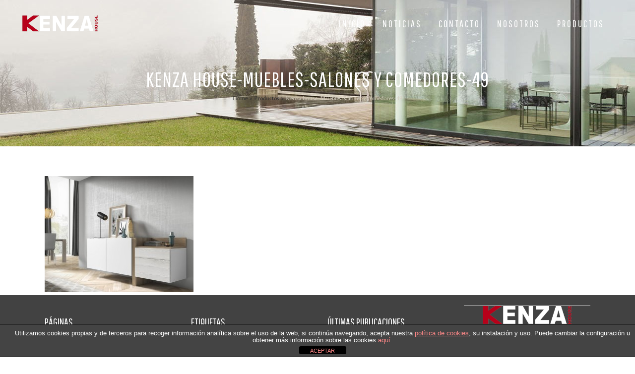

--- FILE ---
content_type: text/html; charset=UTF-8
request_url: https://www.kenzahouse.es/productos/kenza-house-muebles-salones-y-comedores-49-2/
body_size: 73245
content:
	<!DOCTYPE html>
<html lang="es">
<head>
	<meta charset="UTF-8" />
	
				<meta name="viewport" content="width=device-width,initial-scale=1,user-scalable=no">
		
                            <meta name="description" content="Especialistas en venta de grandes marcas mobiliario y reformas integrales. Desarrollo de proyectos de interiorismo integral,desde la dirección y ejecución de obra, proporcionando todo tipo de muebles, decoración y complementos.">
            
                            <meta name="keywords" content="muebles kenza, kenza muebles,venta mobiliario, reformas integrales, muebles, venta de muebles, comprar muebles, muebles de calidad, tapicería, mueble tapizado, decoración, decorador, muebles de comedor, dormitorio, muebles de cocina, mueble de Yecla, muebles con diseño, diseño de interiores, Muebles en Elche">
                        <link rel="shortcut icon" type="image/x-icon" href="https://kenzahouse.es/wp-content/uploads/2015/06/KENZA_house_favicon.png">
            <link rel="apple-touch-icon" href="https://kenzahouse.es/wp-content/uploads/2015/06/KENZA_house_favicon.png"/>
        
	<link rel="profile" href="https://gmpg.org/xfn/11" />
	<link rel="pingback" href="https://www.kenzahouse.es/xmlrpc.php" />

	<meta name='robots' content='index, follow, max-image-preview:large, max-snippet:-1, max-video-preview:-1' />

	<!-- This site is optimized with the Yoast SEO plugin v26.8 - https://yoast.com/product/yoast-seo-wordpress/ -->
	<title>Kenza house-Muebles-salones y comedores-49 - MUEBLES KENZA HOUSE - Muebles y Decoración</title>
	<link rel="canonical" href="https://www.kenzahouse.es/productos/kenza-house-muebles-salones-y-comedores-49-2/" />
	<meta property="og:locale" content="es_ES" />
	<meta property="og:type" content="article" />
	<meta property="og:title" content="Kenza house-Muebles-salones y comedores-49 - MUEBLES KENZA HOUSE - Muebles y Decoración" />
	<meta property="og:url" content="https://www.kenzahouse.es/productos/kenza-house-muebles-salones-y-comedores-49-2/" />
	<meta property="og:site_name" content="MUEBLES KENZA HOUSE - Muebles y Decoración" />
	<meta property="og:image" content="https://www.kenzahouse.es/productos/kenza-house-muebles-salones-y-comedores-49-2" />
	<meta property="og:image:width" content="950" />
	<meta property="og:image:height" content="741" />
	<meta property="og:image:type" content="image/jpeg" />
	<meta name="twitter:card" content="summary_large_image" />
	<script type="application/ld+json" class="yoast-schema-graph">{"@context":"https://schema.org","@graph":[{"@type":"WebPage","@id":"https://www.kenzahouse.es/productos/kenza-house-muebles-salones-y-comedores-49-2/","url":"https://www.kenzahouse.es/productos/kenza-house-muebles-salones-y-comedores-49-2/","name":"Kenza house-Muebles-salones y comedores-49 - MUEBLES KENZA HOUSE - Muebles y Decoración","isPartOf":{"@id":"https://www.kenzahouse.es/#website"},"primaryImageOfPage":{"@id":"https://www.kenzahouse.es/productos/kenza-house-muebles-salones-y-comedores-49-2/#primaryimage"},"image":{"@id":"https://www.kenzahouse.es/productos/kenza-house-muebles-salones-y-comedores-49-2/#primaryimage"},"thumbnailUrl":"https://www.kenzahouse.es/wp-content/uploads/2015/06/Kenza-house-Muebles-salones-y-comedores-491.jpg","datePublished":"2016-07-11T10:37:00+00:00","breadcrumb":{"@id":"https://www.kenzahouse.es/productos/kenza-house-muebles-salones-y-comedores-49-2/#breadcrumb"},"inLanguage":"es","potentialAction":[{"@type":"ReadAction","target":["https://www.kenzahouse.es/productos/kenza-house-muebles-salones-y-comedores-49-2/"]}]},{"@type":"ImageObject","inLanguage":"es","@id":"https://www.kenzahouse.es/productos/kenza-house-muebles-salones-y-comedores-49-2/#primaryimage","url":"https://www.kenzahouse.es/wp-content/uploads/2015/06/Kenza-house-Muebles-salones-y-comedores-491.jpg","contentUrl":"https://www.kenzahouse.es/wp-content/uploads/2015/06/Kenza-house-Muebles-salones-y-comedores-491.jpg","width":950,"height":741},{"@type":"BreadcrumbList","@id":"https://www.kenzahouse.es/productos/kenza-house-muebles-salones-y-comedores-49-2/#breadcrumb","itemListElement":[{"@type":"ListItem","position":1,"name":"Portada","item":"https://www.kenzahouse.es/"},{"@type":"ListItem","position":2,"name":"Productos","item":"https://www.kenzahouse.es/productos/"},{"@type":"ListItem","position":3,"name":"Kenza house-Muebles-salones y comedores-49"}]},{"@type":"WebSite","@id":"https://www.kenzahouse.es/#website","url":"https://www.kenzahouse.es/","name":"MUEBLES KENZA HOUSE - Muebles y Decoración","description":"Realizamos interiorismo integral, desde el desarrollo del proyecto, hasta la dirección y ejecución de obra, proporcionando todo tipo de muebles, decoración y complementos. Tienda y exposición demuebles y decoración en Yecla y Elche","potentialAction":[{"@type":"SearchAction","target":{"@type":"EntryPoint","urlTemplate":"https://www.kenzahouse.es/?s={search_term_string}"},"query-input":{"@type":"PropertyValueSpecification","valueRequired":true,"valueName":"search_term_string"}}],"inLanguage":"es"}]}</script>
	<!-- / Yoast SEO plugin. -->


<link rel='dns-prefetch' href='//fonts.googleapis.com' />
<link rel="alternate" type="application/rss+xml" title="MUEBLES KENZA HOUSE - Muebles y Decoración &raquo; Feed" href="https://www.kenzahouse.es/feed/" />
<link rel="alternate" type="application/rss+xml" title="MUEBLES KENZA HOUSE - Muebles y Decoración &raquo; Feed de los comentarios" href="https://www.kenzahouse.es/comments/feed/" />
<link rel="alternate" title="oEmbed (JSON)" type="application/json+oembed" href="https://www.kenzahouse.es/wp-json/oembed/1.0/embed?url=https%3A%2F%2Fwww.kenzahouse.es%2Fproductos%2Fkenza-house-muebles-salones-y-comedores-49-2%2F" />
<link rel="alternate" title="oEmbed (XML)" type="text/xml+oembed" href="https://www.kenzahouse.es/wp-json/oembed/1.0/embed?url=https%3A%2F%2Fwww.kenzahouse.es%2Fproductos%2Fkenza-house-muebles-salones-y-comedores-49-2%2F&#038;format=xml" />
<style id='wp-img-auto-sizes-contain-inline-css' type='text/css'>
img:is([sizes=auto i],[sizes^="auto," i]){contain-intrinsic-size:3000px 1500px}
/*# sourceURL=wp-img-auto-sizes-contain-inline-css */
</style>
<link rel='stylesheet' id='layerslider-css' href='https://www.kenzahouse.es/wp-content/plugins/LayerSlider/assets/static/layerslider/css/layerslider.css?ver=7.6.9' type='text/css' media='all' />
<link rel='stylesheet' id='ls-google-fonts-css' href='https://fonts.googleapis.com/css?family=Lato:100,100i,200,200i,300,300i,400,400i,500,500i,600,600i,700,700i,800,800i,900,900i%7COpen+Sans:100,100i,200,200i,300,300i,400,400i,500,500i,600,600i,700,700i,800,800i,900,900i%7CIndie+Flower:100,100i,200,200i,300,300i,400,400i,500,500i,600,600i,700,700i,800,800i,900,900i%7COswald:100,100i,200,200i,300,300i,400,400i,500,500i,600,600i,700,700i,800,800i,900,900i' type='text/css' media='all' />
<style id='wp-emoji-styles-inline-css' type='text/css'>

	img.wp-smiley, img.emoji {
		display: inline !important;
		border: none !important;
		box-shadow: none !important;
		height: 1em !important;
		width: 1em !important;
		margin: 0 0.07em !important;
		vertical-align: -0.1em !important;
		background: none !important;
		padding: 0 !important;
	}
/*# sourceURL=wp-emoji-styles-inline-css */
</style>
<link rel='stylesheet' id='wp-block-library-css' href='https://www.kenzahouse.es/wp-includes/css/dist/block-library/style.min.css?ver=13948ef64b967efddb4595d19b9fc433' type='text/css' media='all' />
<style id='classic-theme-styles-inline-css' type='text/css'>
/*! This file is auto-generated */
.wp-block-button__link{color:#fff;background-color:#32373c;border-radius:9999px;box-shadow:none;text-decoration:none;padding:calc(.667em + 2px) calc(1.333em + 2px);font-size:1.125em}.wp-block-file__button{background:#32373c;color:#fff;text-decoration:none}
/*# sourceURL=/wp-includes/css/classic-themes.min.css */
</style>
<style id='global-styles-inline-css' type='text/css'>
:root{--wp--preset--aspect-ratio--square: 1;--wp--preset--aspect-ratio--4-3: 4/3;--wp--preset--aspect-ratio--3-4: 3/4;--wp--preset--aspect-ratio--3-2: 3/2;--wp--preset--aspect-ratio--2-3: 2/3;--wp--preset--aspect-ratio--16-9: 16/9;--wp--preset--aspect-ratio--9-16: 9/16;--wp--preset--color--black: #000000;--wp--preset--color--cyan-bluish-gray: #abb8c3;--wp--preset--color--white: #ffffff;--wp--preset--color--pale-pink: #f78da7;--wp--preset--color--vivid-red: #cf2e2e;--wp--preset--color--luminous-vivid-orange: #ff6900;--wp--preset--color--luminous-vivid-amber: #fcb900;--wp--preset--color--light-green-cyan: #7bdcb5;--wp--preset--color--vivid-green-cyan: #00d084;--wp--preset--color--pale-cyan-blue: #8ed1fc;--wp--preset--color--vivid-cyan-blue: #0693e3;--wp--preset--color--vivid-purple: #9b51e0;--wp--preset--gradient--vivid-cyan-blue-to-vivid-purple: linear-gradient(135deg,rgb(6,147,227) 0%,rgb(155,81,224) 100%);--wp--preset--gradient--light-green-cyan-to-vivid-green-cyan: linear-gradient(135deg,rgb(122,220,180) 0%,rgb(0,208,130) 100%);--wp--preset--gradient--luminous-vivid-amber-to-luminous-vivid-orange: linear-gradient(135deg,rgb(252,185,0) 0%,rgb(255,105,0) 100%);--wp--preset--gradient--luminous-vivid-orange-to-vivid-red: linear-gradient(135deg,rgb(255,105,0) 0%,rgb(207,46,46) 100%);--wp--preset--gradient--very-light-gray-to-cyan-bluish-gray: linear-gradient(135deg,rgb(238,238,238) 0%,rgb(169,184,195) 100%);--wp--preset--gradient--cool-to-warm-spectrum: linear-gradient(135deg,rgb(74,234,220) 0%,rgb(151,120,209) 20%,rgb(207,42,186) 40%,rgb(238,44,130) 60%,rgb(251,105,98) 80%,rgb(254,248,76) 100%);--wp--preset--gradient--blush-light-purple: linear-gradient(135deg,rgb(255,206,236) 0%,rgb(152,150,240) 100%);--wp--preset--gradient--blush-bordeaux: linear-gradient(135deg,rgb(254,205,165) 0%,rgb(254,45,45) 50%,rgb(107,0,62) 100%);--wp--preset--gradient--luminous-dusk: linear-gradient(135deg,rgb(255,203,112) 0%,rgb(199,81,192) 50%,rgb(65,88,208) 100%);--wp--preset--gradient--pale-ocean: linear-gradient(135deg,rgb(255,245,203) 0%,rgb(182,227,212) 50%,rgb(51,167,181) 100%);--wp--preset--gradient--electric-grass: linear-gradient(135deg,rgb(202,248,128) 0%,rgb(113,206,126) 100%);--wp--preset--gradient--midnight: linear-gradient(135deg,rgb(2,3,129) 0%,rgb(40,116,252) 100%);--wp--preset--font-size--small: 13px;--wp--preset--font-size--medium: 20px;--wp--preset--font-size--large: 36px;--wp--preset--font-size--x-large: 42px;--wp--preset--spacing--20: 0.44rem;--wp--preset--spacing--30: 0.67rem;--wp--preset--spacing--40: 1rem;--wp--preset--spacing--50: 1.5rem;--wp--preset--spacing--60: 2.25rem;--wp--preset--spacing--70: 3.38rem;--wp--preset--spacing--80: 5.06rem;--wp--preset--shadow--natural: 6px 6px 9px rgba(0, 0, 0, 0.2);--wp--preset--shadow--deep: 12px 12px 50px rgba(0, 0, 0, 0.4);--wp--preset--shadow--sharp: 6px 6px 0px rgba(0, 0, 0, 0.2);--wp--preset--shadow--outlined: 6px 6px 0px -3px rgb(255, 255, 255), 6px 6px rgb(0, 0, 0);--wp--preset--shadow--crisp: 6px 6px 0px rgb(0, 0, 0);}:where(.is-layout-flex){gap: 0.5em;}:where(.is-layout-grid){gap: 0.5em;}body .is-layout-flex{display: flex;}.is-layout-flex{flex-wrap: wrap;align-items: center;}.is-layout-flex > :is(*, div){margin: 0;}body .is-layout-grid{display: grid;}.is-layout-grid > :is(*, div){margin: 0;}:where(.wp-block-columns.is-layout-flex){gap: 2em;}:where(.wp-block-columns.is-layout-grid){gap: 2em;}:where(.wp-block-post-template.is-layout-flex){gap: 1.25em;}:where(.wp-block-post-template.is-layout-grid){gap: 1.25em;}.has-black-color{color: var(--wp--preset--color--black) !important;}.has-cyan-bluish-gray-color{color: var(--wp--preset--color--cyan-bluish-gray) !important;}.has-white-color{color: var(--wp--preset--color--white) !important;}.has-pale-pink-color{color: var(--wp--preset--color--pale-pink) !important;}.has-vivid-red-color{color: var(--wp--preset--color--vivid-red) !important;}.has-luminous-vivid-orange-color{color: var(--wp--preset--color--luminous-vivid-orange) !important;}.has-luminous-vivid-amber-color{color: var(--wp--preset--color--luminous-vivid-amber) !important;}.has-light-green-cyan-color{color: var(--wp--preset--color--light-green-cyan) !important;}.has-vivid-green-cyan-color{color: var(--wp--preset--color--vivid-green-cyan) !important;}.has-pale-cyan-blue-color{color: var(--wp--preset--color--pale-cyan-blue) !important;}.has-vivid-cyan-blue-color{color: var(--wp--preset--color--vivid-cyan-blue) !important;}.has-vivid-purple-color{color: var(--wp--preset--color--vivid-purple) !important;}.has-black-background-color{background-color: var(--wp--preset--color--black) !important;}.has-cyan-bluish-gray-background-color{background-color: var(--wp--preset--color--cyan-bluish-gray) !important;}.has-white-background-color{background-color: var(--wp--preset--color--white) !important;}.has-pale-pink-background-color{background-color: var(--wp--preset--color--pale-pink) !important;}.has-vivid-red-background-color{background-color: var(--wp--preset--color--vivid-red) !important;}.has-luminous-vivid-orange-background-color{background-color: var(--wp--preset--color--luminous-vivid-orange) !important;}.has-luminous-vivid-amber-background-color{background-color: var(--wp--preset--color--luminous-vivid-amber) !important;}.has-light-green-cyan-background-color{background-color: var(--wp--preset--color--light-green-cyan) !important;}.has-vivid-green-cyan-background-color{background-color: var(--wp--preset--color--vivid-green-cyan) !important;}.has-pale-cyan-blue-background-color{background-color: var(--wp--preset--color--pale-cyan-blue) !important;}.has-vivid-cyan-blue-background-color{background-color: var(--wp--preset--color--vivid-cyan-blue) !important;}.has-vivid-purple-background-color{background-color: var(--wp--preset--color--vivid-purple) !important;}.has-black-border-color{border-color: var(--wp--preset--color--black) !important;}.has-cyan-bluish-gray-border-color{border-color: var(--wp--preset--color--cyan-bluish-gray) !important;}.has-white-border-color{border-color: var(--wp--preset--color--white) !important;}.has-pale-pink-border-color{border-color: var(--wp--preset--color--pale-pink) !important;}.has-vivid-red-border-color{border-color: var(--wp--preset--color--vivid-red) !important;}.has-luminous-vivid-orange-border-color{border-color: var(--wp--preset--color--luminous-vivid-orange) !important;}.has-luminous-vivid-amber-border-color{border-color: var(--wp--preset--color--luminous-vivid-amber) !important;}.has-light-green-cyan-border-color{border-color: var(--wp--preset--color--light-green-cyan) !important;}.has-vivid-green-cyan-border-color{border-color: var(--wp--preset--color--vivid-green-cyan) !important;}.has-pale-cyan-blue-border-color{border-color: var(--wp--preset--color--pale-cyan-blue) !important;}.has-vivid-cyan-blue-border-color{border-color: var(--wp--preset--color--vivid-cyan-blue) !important;}.has-vivid-purple-border-color{border-color: var(--wp--preset--color--vivid-purple) !important;}.has-vivid-cyan-blue-to-vivid-purple-gradient-background{background: var(--wp--preset--gradient--vivid-cyan-blue-to-vivid-purple) !important;}.has-light-green-cyan-to-vivid-green-cyan-gradient-background{background: var(--wp--preset--gradient--light-green-cyan-to-vivid-green-cyan) !important;}.has-luminous-vivid-amber-to-luminous-vivid-orange-gradient-background{background: var(--wp--preset--gradient--luminous-vivid-amber-to-luminous-vivid-orange) !important;}.has-luminous-vivid-orange-to-vivid-red-gradient-background{background: var(--wp--preset--gradient--luminous-vivid-orange-to-vivid-red) !important;}.has-very-light-gray-to-cyan-bluish-gray-gradient-background{background: var(--wp--preset--gradient--very-light-gray-to-cyan-bluish-gray) !important;}.has-cool-to-warm-spectrum-gradient-background{background: var(--wp--preset--gradient--cool-to-warm-spectrum) !important;}.has-blush-light-purple-gradient-background{background: var(--wp--preset--gradient--blush-light-purple) !important;}.has-blush-bordeaux-gradient-background{background: var(--wp--preset--gradient--blush-bordeaux) !important;}.has-luminous-dusk-gradient-background{background: var(--wp--preset--gradient--luminous-dusk) !important;}.has-pale-ocean-gradient-background{background: var(--wp--preset--gradient--pale-ocean) !important;}.has-electric-grass-gradient-background{background: var(--wp--preset--gradient--electric-grass) !important;}.has-midnight-gradient-background{background: var(--wp--preset--gradient--midnight) !important;}.has-small-font-size{font-size: var(--wp--preset--font-size--small) !important;}.has-medium-font-size{font-size: var(--wp--preset--font-size--medium) !important;}.has-large-font-size{font-size: var(--wp--preset--font-size--large) !important;}.has-x-large-font-size{font-size: var(--wp--preset--font-size--x-large) !important;}
:where(.wp-block-post-template.is-layout-flex){gap: 1.25em;}:where(.wp-block-post-template.is-layout-grid){gap: 1.25em;}
:where(.wp-block-term-template.is-layout-flex){gap: 1.25em;}:where(.wp-block-term-template.is-layout-grid){gap: 1.25em;}
:where(.wp-block-columns.is-layout-flex){gap: 2em;}:where(.wp-block-columns.is-layout-grid){gap: 2em;}
:root :where(.wp-block-pullquote){font-size: 1.5em;line-height: 1.6;}
/*# sourceURL=global-styles-inline-css */
</style>
<link rel='stylesheet' id='front-estilos-css' href='https://www.kenzahouse.es/wp-content/plugins/asesor-cookies-para-la-ley-en-espana/html/front/estilos.css?ver=13948ef64b967efddb4595d19b9fc433' type='text/css' media='all' />
<link rel='stylesheet' id='contact-form-7-css' href='https://www.kenzahouse.es/wp-content/plugins/contact-form-7/includes/css/styles.css?ver=6.1.4' type='text/css' media='all' />
<link rel='stylesheet' id='mediaelement-css' href='https://www.kenzahouse.es/wp-includes/js/mediaelement/mediaelementplayer-legacy.min.css?ver=4.2.17' type='text/css' media='all' />
<link rel='stylesheet' id='wp-mediaelement-css' href='https://www.kenzahouse.es/wp-includes/js/mediaelement/wp-mediaelement.min.css?ver=13948ef64b967efddb4595d19b9fc433' type='text/css' media='all' />
<link rel='stylesheet' id='bridge-default-style-css' href='https://www.kenzahouse.es/wp-content/themes/bridge/style.css?ver=13948ef64b967efddb4595d19b9fc433' type='text/css' media='all' />
<link rel='stylesheet' id='bridge-qode-font_awesome-css' href='https://www.kenzahouse.es/wp-content/themes/bridge/css/font-awesome/css/font-awesome.min.css?ver=13948ef64b967efddb4595d19b9fc433' type='text/css' media='all' />
<link rel='stylesheet' id='bridge-qode-font_elegant-css' href='https://www.kenzahouse.es/wp-content/themes/bridge/css/elegant-icons/style.min.css?ver=13948ef64b967efddb4595d19b9fc433' type='text/css' media='all' />
<link rel='stylesheet' id='bridge-qode-linea_icons-css' href='https://www.kenzahouse.es/wp-content/themes/bridge/css/linea-icons/style.css?ver=13948ef64b967efddb4595d19b9fc433' type='text/css' media='all' />
<link rel='stylesheet' id='bridge-qode-dripicons-css' href='https://www.kenzahouse.es/wp-content/themes/bridge/css/dripicons/dripicons.css?ver=13948ef64b967efddb4595d19b9fc433' type='text/css' media='all' />
<link rel='stylesheet' id='bridge-qode-kiko-css' href='https://www.kenzahouse.es/wp-content/themes/bridge/css/kiko/kiko-all.css?ver=13948ef64b967efddb4595d19b9fc433' type='text/css' media='all' />
<link rel='stylesheet' id='bridge-qode-font_awesome_5-css' href='https://www.kenzahouse.es/wp-content/themes/bridge/css/font-awesome-5/css/font-awesome-5.min.css?ver=13948ef64b967efddb4595d19b9fc433' type='text/css' media='all' />
<link rel='stylesheet' id='bridge-stylesheet-css' href='https://www.kenzahouse.es/wp-content/themes/bridge/css/stylesheet.min.css?ver=13948ef64b967efddb4595d19b9fc433' type='text/css' media='all' />
<link rel='stylesheet' id='bridge-print-css' href='https://www.kenzahouse.es/wp-content/themes/bridge/css/print.css?ver=13948ef64b967efddb4595d19b9fc433' type='text/css' media='all' />
<link rel='stylesheet' id='bridge-style-dynamic-css' href='https://www.kenzahouse.es/wp-content/themes/bridge/css/style_dynamic_callback.php?ver=13948ef64b967efddb4595d19b9fc433' type='text/css' media='all' />
<link rel='stylesheet' id='bridge-responsive-css' href='https://www.kenzahouse.es/wp-content/themes/bridge/css/responsive.min.css?ver=13948ef64b967efddb4595d19b9fc433' type='text/css' media='all' />
<link rel='stylesheet' id='bridge-style-dynamic-responsive-css' href='https://www.kenzahouse.es/wp-content/themes/bridge/css/style_dynamic_responsive_callback.php?ver=13948ef64b967efddb4595d19b9fc433' type='text/css' media='all' />
<style id='bridge-style-dynamic-responsive-inline-css' type='text/css'>
.q_price_table .price_in_table .value,  .q_price_table .price_in_table .price, .q_price_table .price_in_table .mark {
 font-family: "Pathway Gothic One", sans-serif;
 font-weight: 400 !important;
}

.testimonials .testimonial_text_inner p {
  font-style: italic;
}

.testimonials .testimonial_text_inner p.testimonial_author {
font-family: Raleway, sans-serif;
font-style: normal;
}

li.narrow .second .inner ul {
  padding: 15px 0;
}

.q_pie_chart_holder .q_percentage{
  font-family: "Pathway Gothic One", sans-serif;
}

.projects_holder.hover_text article .hover_feature_holder_title .separator {
  background-color: #BEBEBE !important;
}

blockquote.with_quote_icon h5 {
  font-style: italic;
}

.q_progress_bar .progress_title_holder {
font-family: Raleway, sans-serif;
font-weight: 800;
}

.q_price_table .price_table_inner {
  background-color: #505050;
}

/*# sourceURL=bridge-style-dynamic-responsive-inline-css */
</style>
<link rel='stylesheet' id='js_composer_front-css' href='https://www.kenzahouse.es/wp-content/plugins/js_composer/assets/css/js_composer.min.css?ver=6.10.0' type='text/css' media='all' />
<link rel='stylesheet' id='bridge-style-handle-google-fonts-css' href='https://fonts.googleapis.com/css?family=Raleway%3A100%2C200%2C300%2C400%2C500%2C600%2C700%2C800%2C900%2C100italic%2C300italic%2C400italic%2C700italic%7CPathway+Gothic+One%3A100%2C200%2C300%2C400%2C500%2C600%2C700%2C800%2C900%2C100italic%2C300italic%2C400italic%2C700italic%7CRaleway%3A100%2C200%2C300%2C400%2C500%2C600%2C700%2C800%2C900%2C100italic%2C300italic%2C400italic%2C700italic%7CCrimson+Text%3A100%2C200%2C300%2C400%2C500%2C600%2C700%2C800%2C900%2C100italic%2C300italic%2C400italic%2C700italic&#038;subset=latin%2Clatin-ext&#038;ver=1.0.0' type='text/css' media='all' />
<link rel='stylesheet' id='bridge-core-dashboard-style-css' href='https://www.kenzahouse.es/wp-content/plugins/bridge-core/modules/core-dashboard/assets/css/core-dashboard.min.css?ver=13948ef64b967efddb4595d19b9fc433' type='text/css' media='all' />
<!--n2css--><!--n2js--><script type="text/javascript" src="https://www.kenzahouse.es/wp-includes/js/jquery/jquery.min.js?ver=3.7.1" id="jquery-core-js"></script>
<script type="text/javascript" src="https://www.kenzahouse.es/wp-includes/js/jquery/jquery-migrate.min.js?ver=3.4.1" id="jquery-migrate-js"></script>
<script type="text/javascript" id="layerslider-utils-js-extra">
/* <![CDATA[ */
var LS_Meta = {"v":"7.6.9","fixGSAP":"1"};
//# sourceURL=layerslider-utils-js-extra
/* ]]> */
</script>
<script type="text/javascript" src="https://www.kenzahouse.es/wp-content/plugins/LayerSlider/assets/static/layerslider/js/layerslider.utils.js?ver=7.6.9" id="layerslider-utils-js"></script>
<script type="text/javascript" src="https://www.kenzahouse.es/wp-content/plugins/LayerSlider/assets/static/layerslider/js/layerslider.kreaturamedia.jquery.js?ver=7.6.9" id="layerslider-js"></script>
<script type="text/javascript" src="https://www.kenzahouse.es/wp-content/plugins/LayerSlider/assets/static/layerslider/js/layerslider.transitions.js?ver=7.6.9" id="layerslider-transitions-js"></script>
<script type="text/javascript" id="front-principal-js-extra">
/* <![CDATA[ */
var cdp_cookies_info = {"url_plugin":"https://www.kenzahouse.es/wp-content/plugins/asesor-cookies-para-la-ley-en-espana/plugin.php","url_admin_ajax":"https://www.kenzahouse.es/wp-admin/admin-ajax.php"};
//# sourceURL=front-principal-js-extra
/* ]]> */
</script>
<script type="text/javascript" src="https://www.kenzahouse.es/wp-content/plugins/asesor-cookies-para-la-ley-en-espana/html/front/principal.js?ver=13948ef64b967efddb4595d19b9fc433" id="front-principal-js"></script>
<meta name="generator" content="Powered by LayerSlider 7.6.9 - Build Heros, Sliders, and Popups. Create Animations and Beautiful, Rich Web Content as Easy as Never Before on WordPress." />
<!-- LayerSlider updates and docs at: https://layerslider.com -->
<link rel="https://api.w.org/" href="https://www.kenzahouse.es/wp-json/" /><link rel="alternate" title="JSON" type="application/json" href="https://www.kenzahouse.es/wp-json/wp/v2/media/16391" /><link rel="EditURI" type="application/rsd+xml" title="RSD" href="https://www.kenzahouse.es/xmlrpc.php?rsd" />

<link rel='shortlink' href='https://www.kenzahouse.es/?p=16391' />
<meta name="generator" content="Elementor 3.34.2; features: additional_custom_breakpoints; settings: css_print_method-external, google_font-enabled, font_display-auto">
<script type="text/javascript" src="https://www.kenzahouse.es/wp-content/plugins/si-captcha-for-wordpress/captcha/si_captcha.js?ver=1768989894"></script>
<!-- begin SI CAPTCHA Anti-Spam - login/register form style -->
<style type="text/css">
.si_captcha_small { width:175px; height:45px; padding-top:10px; padding-bottom:10px; }
.si_captcha_large { width:250px; height:60px; padding-top:10px; padding-bottom:10px; }
img#si_image_com { border-style:none; margin:0; padding-right:5px; float:left; }
img#si_image_reg { border-style:none; margin:0; padding-right:5px; float:left; }
img#si_image_log { border-style:none; margin:0; padding-right:5px; float:left; }
img#si_image_side_login { border-style:none; margin:0; padding-right:5px; float:left; }
img#si_image_checkout { border-style:none; margin:0; padding-right:5px; float:left; }
img#si_image_jetpack { border-style:none; margin:0; padding-right:5px; float:left; }
img#si_image_bbpress_topic { border-style:none; margin:0; padding-right:5px; float:left; }
.si_captcha_refresh { border-style:none; margin:0; vertical-align:bottom; }
div#si_captcha_input { display:block; padding-top:15px; padding-bottom:5px; }
label#si_captcha_code_label { margin:0; }
input#si_captcha_code_input { width:65px; }
p#si_captcha_code_p { clear: left; padding-top:10px; }
.si-captcha-jetpack-error { color:#DC3232; }
</style>
<!-- end SI CAPTCHA Anti-Spam - login/register form style -->
			<style>
				.e-con.e-parent:nth-of-type(n+4):not(.e-lazyloaded):not(.e-no-lazyload),
				.e-con.e-parent:nth-of-type(n+4):not(.e-lazyloaded):not(.e-no-lazyload) * {
					background-image: none !important;
				}
				@media screen and (max-height: 1024px) {
					.e-con.e-parent:nth-of-type(n+3):not(.e-lazyloaded):not(.e-no-lazyload),
					.e-con.e-parent:nth-of-type(n+3):not(.e-lazyloaded):not(.e-no-lazyload) * {
						background-image: none !important;
					}
				}
				@media screen and (max-height: 640px) {
					.e-con.e-parent:nth-of-type(n+2):not(.e-lazyloaded):not(.e-no-lazyload),
					.e-con.e-parent:nth-of-type(n+2):not(.e-lazyloaded):not(.e-no-lazyload) * {
						background-image: none !important;
					}
				}
			</style>
			<meta name="generator" content="Powered by WPBakery Page Builder - drag and drop page builder for WordPress."/>
<noscript><style> .wpb_animate_when_almost_visible { opacity: 1; }</style></noscript></head>

<body data-rsssl=1 class="attachment wp-singular attachment-template-default attachmentid-16391 attachment-jpeg wp-theme-bridge bridge-core-3.0.7 ally-default esm-default qode-page-transition-enabled ajax_fade page_not_loaded  qode-theme-ver-29.4 qode-theme-bridge wpb-js-composer js-comp-ver-6.10.0 vc_responsive elementor-default elementor-kit-18303" itemscope itemtype="http://schema.org/WebPage">



	<div class="ajax_loader"><div class="ajax_loader_1"><div class="two_rotating_circles"><div class="dot1"></div><div class="dot2"></div></div></div></div>
	
<div class="wrapper">
	<div class="wrapper_inner">

    
		<!-- Google Analytics start -->
					<script>
				var _gaq = _gaq || [];
				_gaq.push(['_setAccount', 'UA-63650075-1']);
				_gaq.push(['_trackPageview']);

				(function() {
					var ga = document.createElement('script'); ga.type = 'text/javascript'; ga.async = true;
					ga.src = ('https:' == document.location.protocol ? 'https://ssl' : 'http://www') + '.google-analytics.com/ga.js';
					var s = document.getElementsByTagName('script')[0]; s.parentNode.insertBefore(ga, s);
				})();
			</script>
				<!-- Google Analytics end -->

		
	<header class=" scroll_header_top_area light stick transparent scrolled_not_transparent page_header">
	<div class="header_inner clearfix">
				<div class="header_top_bottom_holder">
			
			<div class="header_bottom clearfix" style=' background-color:rgba(255, 255, 255, 0);' >
											<div class="header_inner_left">
																	<div class="mobile_menu_button">
		<span>
			<i class="qode_icon_font_awesome fa fa-bars " ></i>		</span>
	</div>
								<div class="logo_wrapper" >
	<div class="q_logo">
		<a itemprop="url" href="https://www.kenzahouse.es/" >
             <img itemprop="image" class="normal" src="https://kenzahouse.es/wp-content/uploads/2015/06/KENZA_house_logo_menu_sticky.png" alt="Logo"> 			 <img itemprop="image" class="light" src="https://kenzahouse.es/wp-content/uploads/2015/06/KENZA_house_logo_menu_sticky.png" alt="Logo"/> 			 <img itemprop="image" class="dark" src="https://www.kenzahouse.es/wp-content/themes/bridge/img/logo_black.png" alt="Logo"/> 			 <img itemprop="image" class="sticky" src="https://kenzahouse.es/wp-content/uploads/2015/06/KENZA_house_logo_menu_sticky.png" alt="Logo"/> 			 <img itemprop="image" class="mobile" src="https://kenzahouse.es/wp-content/uploads/2015/06/KENZA_house_logo_menu_sticky.png" alt="Logo"/> 					</a>
	</div>
	</div>															</div>
															<div class="header_inner_right">
									<div class="side_menu_button_wrapper right">
																														<div class="side_menu_button">
																																	
										</div>
									</div>
								</div>
							
							
							<nav class="main_menu drop_down right">
								<ul id="menu-top_menu" class=""><li id="nav-menu-item-33047" class="menu-item menu-item-type-post_type menu-item-object-page menu-item-home  narrow"><a href="https://www.kenzahouse.es/" class=""><i class="menu_icon blank fa"></i><span>Inicio</span><span class="plus"></span></a></li>
<li id="nav-menu-item-33048" class="menu-item menu-item-type-post_type menu-item-object-page  narrow"><a href="https://www.kenzahouse.es/noticias/" class=""><i class="menu_icon blank fa"></i><span>Noticias</span><span class="plus"></span></a></li>
<li id="nav-menu-item-33049" class="menu-item menu-item-type-post_type menu-item-object-page  narrow"><a href="https://www.kenzahouse.es/contacto/" class=""><i class="menu_icon blank fa"></i><span>Contacto</span><span class="plus"></span></a></li>
<li id="nav-menu-item-33050" class="menu-item menu-item-type-post_type menu-item-object-page  narrow"><a href="https://www.kenzahouse.es/nosotros/" class=""><i class="menu_icon blank fa"></i><span>Nosotros</span><span class="plus"></span></a></li>
<li id="nav-menu-item-33051" class="menu-item menu-item-type-post_type menu-item-object-page  narrow"><a href="https://www.kenzahouse.es/productos/" class=""><i class="menu_icon blank fa"></i><span>Productos</span><span class="plus"></span></a></li>
</ul>							</nav>
														<nav class="mobile_menu">
	<ul id="menu-top_menu-1" class=""><li id="mobile-menu-item-33047" class="menu-item menu-item-type-post_type menu-item-object-page menu-item-home "><a href="https://www.kenzahouse.es/" class=""><span>Inicio</span></a><span class="mobile_arrow"><i class="fa fa-angle-right"></i><i class="fa fa-angle-down"></i></span></li>
<li id="mobile-menu-item-33048" class="menu-item menu-item-type-post_type menu-item-object-page "><a href="https://www.kenzahouse.es/noticias/" class=""><span>Noticias</span></a><span class="mobile_arrow"><i class="fa fa-angle-right"></i><i class="fa fa-angle-down"></i></span></li>
<li id="mobile-menu-item-33049" class="menu-item menu-item-type-post_type menu-item-object-page "><a href="https://www.kenzahouse.es/contacto/" class=""><span>Contacto</span></a><span class="mobile_arrow"><i class="fa fa-angle-right"></i><i class="fa fa-angle-down"></i></span></li>
<li id="mobile-menu-item-33050" class="menu-item menu-item-type-post_type menu-item-object-page "><a href="https://www.kenzahouse.es/nosotros/" class=""><span>Nosotros</span></a><span class="mobile_arrow"><i class="fa fa-angle-right"></i><i class="fa fa-angle-down"></i></span></li>
<li id="mobile-menu-item-33051" class="menu-item menu-item-type-post_type menu-item-object-page "><a href="https://www.kenzahouse.es/productos/" class=""><span>Productos</span></a><span class="mobile_arrow"><i class="fa fa-angle-right"></i><i class="fa fa-angle-down"></i></span></li>
</ul></nav>											</div>
			</div>
		</div>

</header>	<a id="back_to_top" href="#">
        <span class="fa-stack">
            <i class="qode_icon_font_awesome fa fa-arrow-up " ></i>        </span>
	</a>
	
	
    
    	
    
    <div class="content ">
            <div class="meta">

            
        <div class="seo_title">Kenza house-Muebles-salones y comedores-49 - MUEBLES KENZA HOUSE - Muebles y Decoración</div>

        


                            <div class="seo_description">Especialistas en venta de grandes marcas mobiliario y reformas integrales. Desarrollo de proyectos de interiorismo integral,desde la dirección y ejecución de obra, proporcionando todo tipo de muebles, decoración y complementos.</div>
                                        <div class="seo_keywords">muebles kenza, kenza muebles,venta mobiliario, reformas integrales, muebles, venta de muebles, comprar muebles, muebles de calidad, tapicería, mueble tapizado, decoración, decorador, muebles de comedor, dormitorio, muebles de cocina, mueble de Yecla, muebles con diseño, diseño de interiores, Muebles en Elche</div>
            
            <span id="qode_page_id">16391</span>
            <div class="body_classes">attachment,wp-singular,attachment-template-default,attachmentid-16391,attachment-jpeg,wp-theme-bridge,bridge-core-3.0.7,ally-default,esm-default,qode-page-transition-enabled,ajax_fade,page_not_loaded,,qode-theme-ver-29.4,qode-theme-bridge,wpb-js-composer js-comp-ver-6.10.0,vc_responsive,elementor-default,elementor-kit-18303</div>
        </div>
        <div class="content_inner  ">
    <style type="text/css" id="stylesheet-inline-css-16391">   .page-id-16391.disabled_footer_top .footer_top_holder, .page-id-16391.disabled_footer_bottom .footer_bottom_holder { display: none;}

</style>			<div class="title_outer title_without_animation"    data-height="295">
		<div class="title title_size_large  position_center  has_background" style="background-size:1920px auto;background-image:url(https://kenzahouse.es/wp-content/uploads/2015/06/KENZA_house_titulo_pagina_01.jpg);height:295px;">
			<div class="image not_responsive"><img itemprop="image" src="https://kenzahouse.es/wp-content/uploads/2015/06/KENZA_house_titulo_pagina_01.jpg" alt="&nbsp;" /> </div>
										<div class="title_holder"  style="padding-top:37.5px;height:257.5px;">
					<div class="container">
						<div class="container_inner clearfix">
								<div class="title_subtitle_holder" >
                                                                									<div class="title_subtitle_holder_inner">
																										<h1 ><span>Kenza house-Muebles-salones y comedores-49</span></h1>
																	
																												<div class="breadcrumb" > <div class="breadcrumbs"><div itemprop="breadcrumb" class="breadcrumbs_inner"><a href="https://www.kenzahouse.es/">Home</a><span class="delimiter">&nbsp;>&nbsp;</span><a href="https://www.kenzahouse.es/productos/">Productos</a><span class="delimiter">&nbsp;>&nbsp;</span><span class="current">Kenza house-Muebles-salones y comedores-49</span></div></div></div>
																										</div>
								                                                            </div>
						</div>
					</div>
				</div>
								</div>
			</div>
				<div class="container">
            			<div class="container_inner default_template_holder clearfix page_container_inner" >
																				<p class="attachment"><a href='https://www.kenzahouse.es/wp-content/uploads/2015/06/Kenza-house-Muebles-salones-y-comedores-491.jpg'><img fetchpriority="high" decoding="async" width="300" height="234" src="https://www.kenzahouse.es/wp-content/uploads/2015/06/Kenza-house-Muebles-salones-y-comedores-491-300x234.jpg" class="attachment-medium size-medium" alt="" srcset="https://www.kenzahouse.es/wp-content/uploads/2015/06/Kenza-house-Muebles-salones-y-comedores-491-300x234.jpg 300w, https://www.kenzahouse.es/wp-content/uploads/2015/06/Kenza-house-Muebles-salones-y-comedores-491-700x546.jpg 700w, https://www.kenzahouse.es/wp-content/uploads/2015/06/Kenza-house-Muebles-salones-y-comedores-491.jpg 950w" sizes="(max-width: 300px) 100vw, 300px" /></a></p>
														 
																				
		</div>
        	</div>
						<div class="content_bottom" >
					</div>
				
	</div>
</div>



	<footer >
		<div class="footer_inner clearfix">
				<div class="footer_top_holder">
            			<div class="footer_top">
								<div class="container">
					<div class="container_inner">
																	<div class="four_columns clearfix">
								<div class="column1 footer_col1">
									<div class="column_inner">
										<div id="text-5" class="widget widget_text"><h5>PÁGINAS</h5>			<div class="textwidget"><ul>
<li><a href="https://kenzahouse.es">INICIO</a></li>
<li><a href="https://kenzahouse.es/nosotros">NOSOTROS</a></li>
<li><a href="https://kenzahouse.es/noticias">NOTICIAS</a></li>
<li><a href="https://kenzahouse.es/contacto">CONTACTO</a></li>
<li><a href="https://kenzahouse.es/aviso-legal">AVISO LEGAL</a></li>
<li><a href="https://kenzahouse.es/politica-de-privacidad">POLÍTICA DE PRIVACIDAD</a></li>
<li><a href="https://kenzahouse.es/politica-de-cookies">POLÍTICA DE COOKIES</a></li>
</ul></div>
		</div>									</div>
								</div>
								<div class="column2 footer_col2">
									<div class="column_inner">
										<div id="tag_cloud-9" class="widget widget_tag_cloud"><h5>Etiquetas</h5><div class="tagcloud"><a href="https://www.kenzahouse.es/tag/colchones/" class="tag-cloud-link tag-link-142 tag-link-position-1" style="font-size: 8pt;" aria-label="Colchones (1 elemento)">Colchones</a>
<a href="https://www.kenzahouse.es/tag/descanso/" class="tag-cloud-link tag-link-120 tag-link-position-2" style="font-size: 22pt;" aria-label="Descanso (2 elementos)">Descanso</a>
<a href="https://www.kenzahouse.es/tag/descuentos/" class="tag-cloud-link tag-link-126 tag-link-position-3" style="font-size: 8pt;" aria-label="Descuentos (1 elemento)">Descuentos</a>
<a href="https://www.kenzahouse.es/tag/dormitorios/" class="tag-cloud-link tag-link-40 tag-link-position-4" style="font-size: 22pt;" aria-label="Dormitorios (2 elementos)">Dormitorios</a>
<a href="https://www.kenzahouse.es/tag/fabricantes/" class="tag-cloud-link tag-link-122 tag-link-position-5" style="font-size: 8pt;" aria-label="Fabricantes (1 elemento)">Fabricantes</a>
<a href="https://www.kenzahouse.es/tag/ferias/" class="tag-cloud-link tag-link-121 tag-link-position-6" style="font-size: 8pt;" aria-label="Ferias (1 elemento)">Ferias</a>
<a href="https://www.kenzahouse.es/tag/hogar/" class="tag-cloud-link tag-link-32 tag-link-position-7" style="font-size: 8pt;" aria-label="Hogar (1 elemento)">Hogar</a>
<a href="https://www.kenzahouse.es/tag/lujo/" class="tag-cloud-link tag-link-123 tag-link-position-8" style="font-size: 8pt;" aria-label="Lujo (1 elemento)">Lujo</a>
<a href="https://www.kenzahouse.es/tag/ofertas/" class="tag-cloud-link tag-link-125 tag-link-position-9" style="font-size: 22pt;" aria-label="Ofertas (2 elementos)">Ofertas</a>
<a href="https://www.kenzahouse.es/tag/pymes/" class="tag-cloud-link tag-link-124 tag-link-position-10" style="font-size: 8pt;" aria-label="Pymes (1 elemento)">Pymes</a></div>
</div>									</div>
								</div>
								<div class="column3 footer_col3">
									<div class="column_inner">
										
		<div id="recent-posts-10" class="widget widget_recent_entries">
		<h5>ÚLTIMAS PUBLICACIONES</h5>
		<ul>
											<li>
					<a href="https://www.kenzahouse.es/32297-2/">HORARIO DE ATENCIÓN AL PÚBLICO</a>
											<span class="post-date">29/10/2025</span>
									</li>
											<li>
					<a href="https://www.kenzahouse.es/hay-casas-para-vivir-y-casas-para-sentir-kenza-house-yecla/">¡Hay casas para vivir&#8230;y casas para sentir! Kenza house Yecla</a>
											<span class="post-date">05/04/2024</span>
									</li>
					</ul>

		</div>									</div>
								</div>
								<div class="column4 footer_col4">
									<div class="column_inner">
										<div id="text-2" class="widget widget_text">			<div class="textwidget"><div style="text-align: center; margin: -20px auto 0 auto;">

<div class="vc_separator wpb_content_element vc_separator_align_center vc_sep_width_100 vc_sep_pos_align_center vc_separator_no_text vc_sep_color_grey" ><span class="vc_sep_holder vc_sep_holder_l"><span class="vc_sep_line"></span></span><span class="vc_sep_holder vc_sep_holder_r"><span class="vc_sep_line"></span></span>
</div>

<img src="https://kenzahouse.es/wp-content/uploads/2015/06/KENZA_House_logo_Footer.png" alt="logo" width="70%" />

<div class="vc_separator wpb_content_element vc_separator_align_center vc_sep_width_100 vc_sep_pos_align_center vc_separator_no_text vc_sep_color_grey" ><span class="vc_sep_holder vc_sep_holder_l"><span class="vc_sep_line"></span></span><span class="vc_sep_holder vc_sep_holder_r"><span class="vc_sep_line"></span></span>
</div>

Kenza house: Fábrica de crear el hogar de tus sueños, creamos ilusión, te ayudamos a conseguir bienestar y satisfacción en tu hogar. "Hay casas para vivir...
... y casas para sentir"

<div class="vc_separator wpb_content_element vc_separator_align_center vc_sep_width_100 vc_sep_pos_align_center vc_separator_no_text vc_sep_color_grey" ><span class="vc_sep_holder vc_sep_holder_l"><span class="vc_sep_line"></span></span><span class="vc_sep_holder vc_sep_holder_r"><span class="vc_sep_line"></span></span>
</div>

[social_icons type="circle_social" icon="fa-facebook" use_custom_size="yes" size="fa-lg" custom_size="12" target="_blank" icon_margin="0 11px 11px 0" icon_color="#505050" icon_hover_color="#505050" background_color="#d3ccbe" background_hover_color="#ffffff" border_width="0" link="https://www.facebook.com/kenzadecoracion"][social_icons type="circle_social" icon="fa-twitter" use_custom_size="yes" size="fa-lg" custom_size="12" target="_self" icon_margin="0 11px 11px 0" icon_color="#505050" icon_hover_color="#505050" background_color="#d3ccbe" background_hover_color="#ffffff" border_width="0" link="http://twitter.com"][social_icons type="circle_social" icon="fa-pinterest" use_custom_size="yes" size="fa-lg" custom_size="12" target="_self" icon_margin="0 11px 11px 0" icon_color="#505050" icon_hover_color="#505050" background_color="#d3ccbe" background_hover_color="#ffffff" border_width="0" link="https://www.pinterest.com"][social_icons type="circle_social" icon="fa-instagram" use_custom_size="yes" size="fa-lg" custom_size="12" target="_self" icon_margin="0 0 11px 0" icon_color="#505050" icon_hover_color="#505050" background_color="#d3ccbe" background_hover_color="#ffffff" border_width="0" link="http://instagram.com"]

<div class="vc_separator wpb_content_element vc_separator_align_center vc_sep_width_100 vc_sep_pos_align_center vc_separator_no_text vc_sep_color_grey" ><span class="vc_sep_holder vc_sep_holder_l"><span class="vc_sep_line"></span></span><span class="vc_sep_holder vc_sep_holder_r"><span class="vc_sep_line"></span></span>
</div>

</div></div>
		</div>									</div>
								</div>
							</div>
															</div>
				</div>
							</div>
					</div>
							<div class="footer_bottom_holder">
                									<div class="footer_bottom">
							<div class="textwidget">Copyright KENZA House 2015 &nbsp;&nbsp;&nbsp;&nbsp; Desarrollado por <a href="http://www.daemon4.com" target="_blank" style=" color:#ccc"><img src="https://kenzahouse.es/wp-content/uploads/2015/06/KENZA_House_Daemon4_footer.png" style="vertical-align:middle" />Daemon4</a></div>
					</div>
								</div>
				</div>
	</footer>
		
</div>
</div>
<script type="speculationrules">
{"prefetch":[{"source":"document","where":{"and":[{"href_matches":"/*"},{"not":{"href_matches":["/wp-*.php","/wp-admin/*","/wp-content/uploads/*","/wp-content/*","/wp-content/plugins/*","/wp-content/themes/bridge/*","/*\\?(.+)"]}},{"not":{"selector_matches":"a[rel~=\"nofollow\"]"}},{"not":{"selector_matches":".no-prefetch, .no-prefetch a"}}]},"eagerness":"conservative"}]}
</script>
<!-- HTML del pié de página -->
<div class="cdp-cookies-alerta  cdp-solapa-ocultar cdp-cookies-tema-gris">
	<div class="cdp-cookies-texto">
		<p style="color:#ffffff; font-size:13px">Utilizamos cookies propias y de terceros para recoger información analítica sobre el uso de la web, si continúa navegando, acepta nuestra <a href="https://kenzahouse.es/politica-de-cookies/" style="text-decoration:underline; font-size:13px">política de cookies</a>, su instalación y uso. Puede cambiar la configuración u obtener más información sobre las cookies <a href="https://kenzahouse.es/mas-informacion-sobre-las-cookies/"  style="text-decoration:underline; font-size:13px" >aquí.</a></p>
		<a href="javascript:;" class="cdp-cookies-boton-cerrar">ACEPTAR</a> 
	</div>
	<a class="cdp-cookies-solapa">Aviso de cookies</a>
</div>
 			<script>
				const registerAllyAction = () => {
					if ( ! window?.elementorAppConfig?.hasPro || ! window?.elementorFrontend?.utils?.urlActions ) {
						return;
					}

					elementorFrontend.utils.urlActions.addAction( 'allyWidget:open', () => {
						if ( window?.ea11yWidget?.widget?.open ) {
							window.ea11yWidget.widget.open();
						}
					} );
				};

				const waitingLimit = 30;
				let retryCounter = 0;

				const waitForElementorPro = () => {
					return new Promise( ( resolve ) => {
						const intervalId = setInterval( () => {
							if ( retryCounter === waitingLimit ) {
								resolve( null );
							}

							retryCounter++;

							if ( window.elementorFrontend && window?.elementorFrontend?.utils?.urlActions ) {
								clearInterval( intervalId );
								resolve( window.elementorFrontend );
							}
								}, 100 ); // Check every 100 milliseconds for availability of elementorFrontend
					});
				};

				waitForElementorPro().then( () => { registerAllyAction(); });
			</script>
						<script>
				const lazyloadRunObserver = () => {
					const lazyloadBackgrounds = document.querySelectorAll( `.e-con.e-parent:not(.e-lazyloaded)` );
					const lazyloadBackgroundObserver = new IntersectionObserver( ( entries ) => {
						entries.forEach( ( entry ) => {
							if ( entry.isIntersecting ) {
								let lazyloadBackground = entry.target;
								if( lazyloadBackground ) {
									lazyloadBackground.classList.add( 'e-lazyloaded' );
								}
								lazyloadBackgroundObserver.unobserve( entry.target );
							}
						});
					}, { rootMargin: '200px 0px 200px 0px' } );
					lazyloadBackgrounds.forEach( ( lazyloadBackground ) => {
						lazyloadBackgroundObserver.observe( lazyloadBackground );
					} );
				};
				const events = [
					'DOMContentLoaded',
					'elementor/lazyload/observe',
				];
				events.forEach( ( event ) => {
					document.addEventListener( event, lazyloadRunObserver );
				} );
			</script>
			<script type="text/javascript" src="https://www.kenzahouse.es/wp-includes/js/dist/hooks.min.js?ver=dd5603f07f9220ed27f1" id="wp-hooks-js"></script>
<script type="text/javascript" src="https://www.kenzahouse.es/wp-includes/js/dist/i18n.min.js?ver=c26c3dc7bed366793375" id="wp-i18n-js"></script>
<script type="text/javascript" id="wp-i18n-js-after">
/* <![CDATA[ */
wp.i18n.setLocaleData( { 'text direction\u0004ltr': [ 'ltr' ] } );
//# sourceURL=wp-i18n-js-after
/* ]]> */
</script>
<script type="text/javascript" src="https://www.kenzahouse.es/wp-content/plugins/contact-form-7/includes/swv/js/index.js?ver=6.1.4" id="swv-js"></script>
<script type="text/javascript" id="contact-form-7-js-translations">
/* <![CDATA[ */
( function( domain, translations ) {
	var localeData = translations.locale_data[ domain ] || translations.locale_data.messages;
	localeData[""].domain = domain;
	wp.i18n.setLocaleData( localeData, domain );
} )( "contact-form-7", {"translation-revision-date":"2025-12-01 15:45:40+0000","generator":"GlotPress\/4.0.3","domain":"messages","locale_data":{"messages":{"":{"domain":"messages","plural-forms":"nplurals=2; plural=n != 1;","lang":"es"},"This contact form is placed in the wrong place.":["Este formulario de contacto est\u00e1 situado en el lugar incorrecto."],"Error:":["Error:"]}},"comment":{"reference":"includes\/js\/index.js"}} );
//# sourceURL=contact-form-7-js-translations
/* ]]> */
</script>
<script type="text/javascript" id="contact-form-7-js-before">
/* <![CDATA[ */
var wpcf7 = {
    "api": {
        "root": "https:\/\/www.kenzahouse.es\/wp-json\/",
        "namespace": "contact-form-7\/v1"
    }
};
//# sourceURL=contact-form-7-js-before
/* ]]> */
</script>
<script type="text/javascript" src="https://www.kenzahouse.es/wp-content/plugins/contact-form-7/includes/js/index.js?ver=6.1.4" id="contact-form-7-js"></script>
<script type="text/javascript" src="https://www.kenzahouse.es/wp-includes/js/jquery/ui/core.min.js?ver=1.13.3" id="jquery-ui-core-js"></script>
<script type="text/javascript" src="https://www.kenzahouse.es/wp-includes/js/jquery/ui/accordion.min.js?ver=1.13.3" id="jquery-ui-accordion-js"></script>
<script type="text/javascript" src="https://www.kenzahouse.es/wp-includes/js/jquery/ui/menu.min.js?ver=1.13.3" id="jquery-ui-menu-js"></script>
<script type="text/javascript" src="https://www.kenzahouse.es/wp-includes/js/dist/dom-ready.min.js?ver=f77871ff7694fffea381" id="wp-dom-ready-js"></script>
<script type="text/javascript" id="wp-a11y-js-translations">
/* <![CDATA[ */
( function( domain, translations ) {
	var localeData = translations.locale_data[ domain ] || translations.locale_data.messages;
	localeData[""].domain = domain;
	wp.i18n.setLocaleData( localeData, domain );
} )( "default", {"translation-revision-date":"2025-12-03 11:10:15+0000","generator":"GlotPress\/4.0.3","domain":"messages","locale_data":{"messages":{"":{"domain":"messages","plural-forms":"nplurals=2; plural=n != 1;","lang":"es"},"Notifications":["Avisos"]}},"comment":{"reference":"wp-includes\/js\/dist\/a11y.js"}} );
//# sourceURL=wp-a11y-js-translations
/* ]]> */
</script>
<script type="text/javascript" src="https://www.kenzahouse.es/wp-includes/js/dist/a11y.min.js?ver=cb460b4676c94bd228ed" id="wp-a11y-js"></script>
<script type="text/javascript" src="https://www.kenzahouse.es/wp-includes/js/jquery/ui/autocomplete.min.js?ver=1.13.3" id="jquery-ui-autocomplete-js"></script>
<script type="text/javascript" src="https://www.kenzahouse.es/wp-includes/js/jquery/ui/controlgroup.min.js?ver=1.13.3" id="jquery-ui-controlgroup-js"></script>
<script type="text/javascript" src="https://www.kenzahouse.es/wp-includes/js/jquery/ui/checkboxradio.min.js?ver=1.13.3" id="jquery-ui-checkboxradio-js"></script>
<script type="text/javascript" src="https://www.kenzahouse.es/wp-includes/js/jquery/ui/button.min.js?ver=1.13.3" id="jquery-ui-button-js"></script>
<script type="text/javascript" src="https://www.kenzahouse.es/wp-includes/js/jquery/ui/datepicker.min.js?ver=1.13.3" id="jquery-ui-datepicker-js"></script>
<script type="text/javascript" id="jquery-ui-datepicker-js-after">
/* <![CDATA[ */
jQuery(function(jQuery){jQuery.datepicker.setDefaults({"closeText":"Cerrar","currentText":"Hoy","monthNames":["enero","febrero","marzo","abril","mayo","junio","julio","agosto","septiembre","octubre","noviembre","diciembre"],"monthNamesShort":["Ene","Feb","Mar","Abr","May","Jun","Jul","Ago","Sep","Oct","Nov","Dic"],"nextText":"Siguiente","prevText":"Anterior","dayNames":["domingo","lunes","martes","mi\u00e9rcoles","jueves","viernes","s\u00e1bado"],"dayNamesShort":["Dom","Lun","Mar","Mi\u00e9","Jue","Vie","S\u00e1b"],"dayNamesMin":["D","L","M","X","J","V","S"],"dateFormat":"dd/mm/yy","firstDay":1,"isRTL":false});});
//# sourceURL=jquery-ui-datepicker-js-after
/* ]]> */
</script>
<script type="text/javascript" src="https://www.kenzahouse.es/wp-includes/js/jquery/ui/mouse.min.js?ver=1.13.3" id="jquery-ui-mouse-js"></script>
<script type="text/javascript" src="https://www.kenzahouse.es/wp-includes/js/jquery/ui/resizable.min.js?ver=1.13.3" id="jquery-ui-resizable-js"></script>
<script type="text/javascript" src="https://www.kenzahouse.es/wp-includes/js/jquery/ui/draggable.min.js?ver=1.13.3" id="jquery-ui-draggable-js"></script>
<script type="text/javascript" src="https://www.kenzahouse.es/wp-includes/js/jquery/ui/dialog.min.js?ver=1.13.3" id="jquery-ui-dialog-js"></script>
<script type="text/javascript" src="https://www.kenzahouse.es/wp-includes/js/jquery/ui/droppable.min.js?ver=1.13.3" id="jquery-ui-droppable-js"></script>
<script type="text/javascript" src="https://www.kenzahouse.es/wp-includes/js/jquery/ui/progressbar.min.js?ver=1.13.3" id="jquery-ui-progressbar-js"></script>
<script type="text/javascript" src="https://www.kenzahouse.es/wp-includes/js/jquery/ui/selectable.min.js?ver=1.13.3" id="jquery-ui-selectable-js"></script>
<script type="text/javascript" src="https://www.kenzahouse.es/wp-includes/js/jquery/ui/sortable.min.js?ver=1.13.3" id="jquery-ui-sortable-js"></script>
<script type="text/javascript" src="https://www.kenzahouse.es/wp-includes/js/jquery/ui/slider.min.js?ver=1.13.3" id="jquery-ui-slider-js"></script>
<script type="text/javascript" src="https://www.kenzahouse.es/wp-includes/js/jquery/ui/spinner.min.js?ver=1.13.3" id="jquery-ui-spinner-js"></script>
<script type="text/javascript" src="https://www.kenzahouse.es/wp-includes/js/jquery/ui/tooltip.min.js?ver=1.13.3" id="jquery-ui-tooltip-js"></script>
<script type="text/javascript" src="https://www.kenzahouse.es/wp-includes/js/jquery/ui/tabs.min.js?ver=1.13.3" id="jquery-ui-tabs-js"></script>
<script type="text/javascript" src="https://www.kenzahouse.es/wp-includes/js/jquery/ui/effect.min.js?ver=1.13.3" id="jquery-effects-core-js"></script>
<script type="text/javascript" src="https://www.kenzahouse.es/wp-includes/js/jquery/ui/effect-blind.min.js?ver=1.13.3" id="jquery-effects-blind-js"></script>
<script type="text/javascript" src="https://www.kenzahouse.es/wp-includes/js/jquery/ui/effect-bounce.min.js?ver=1.13.3" id="jquery-effects-bounce-js"></script>
<script type="text/javascript" src="https://www.kenzahouse.es/wp-includes/js/jquery/ui/effect-clip.min.js?ver=1.13.3" id="jquery-effects-clip-js"></script>
<script type="text/javascript" src="https://www.kenzahouse.es/wp-includes/js/jquery/ui/effect-drop.min.js?ver=1.13.3" id="jquery-effects-drop-js"></script>
<script type="text/javascript" src="https://www.kenzahouse.es/wp-includes/js/jquery/ui/effect-explode.min.js?ver=1.13.3" id="jquery-effects-explode-js"></script>
<script type="text/javascript" src="https://www.kenzahouse.es/wp-includes/js/jquery/ui/effect-fade.min.js?ver=1.13.3" id="jquery-effects-fade-js"></script>
<script type="text/javascript" src="https://www.kenzahouse.es/wp-includes/js/jquery/ui/effect-fold.min.js?ver=1.13.3" id="jquery-effects-fold-js"></script>
<script type="text/javascript" src="https://www.kenzahouse.es/wp-includes/js/jquery/ui/effect-highlight.min.js?ver=1.13.3" id="jquery-effects-highlight-js"></script>
<script type="text/javascript" src="https://www.kenzahouse.es/wp-includes/js/jquery/ui/effect-pulsate.min.js?ver=1.13.3" id="jquery-effects-pulsate-js"></script>
<script type="text/javascript" src="https://www.kenzahouse.es/wp-includes/js/jquery/ui/effect-size.min.js?ver=1.13.3" id="jquery-effects-size-js"></script>
<script type="text/javascript" src="https://www.kenzahouse.es/wp-includes/js/jquery/ui/effect-scale.min.js?ver=1.13.3" id="jquery-effects-scale-js"></script>
<script type="text/javascript" src="https://www.kenzahouse.es/wp-includes/js/jquery/ui/effect-shake.min.js?ver=1.13.3" id="jquery-effects-shake-js"></script>
<script type="text/javascript" src="https://www.kenzahouse.es/wp-includes/js/jquery/ui/effect-slide.min.js?ver=1.13.3" id="jquery-effects-slide-js"></script>
<script type="text/javascript" src="https://www.kenzahouse.es/wp-includes/js/jquery/ui/effect-transfer.min.js?ver=1.13.3" id="jquery-effects-transfer-js"></script>
<script type="text/javascript" src="https://www.kenzahouse.es/wp-content/themes/bridge/js/plugins/doubletaptogo.js?ver=13948ef64b967efddb4595d19b9fc433" id="doubleTapToGo-js"></script>
<script type="text/javascript" src="https://www.kenzahouse.es/wp-content/themes/bridge/js/plugins/modernizr.min.js?ver=13948ef64b967efddb4595d19b9fc433" id="modernizr-js"></script>
<script type="text/javascript" src="https://www.kenzahouse.es/wp-content/themes/bridge/js/plugins/jquery.appear.js?ver=13948ef64b967efddb4595d19b9fc433" id="appear-js"></script>
<script type="text/javascript" src="https://www.kenzahouse.es/wp-includes/js/hoverIntent.min.js?ver=1.10.2" id="hoverIntent-js"></script>
<script type="text/javascript" src="https://www.kenzahouse.es/wp-content/themes/bridge/js/plugins/counter.js?ver=13948ef64b967efddb4595d19b9fc433" id="counter-js"></script>
<script type="text/javascript" src="https://www.kenzahouse.es/wp-content/themes/bridge/js/plugins/easypiechart.js?ver=13948ef64b967efddb4595d19b9fc433" id="easyPieChart-js"></script>
<script type="text/javascript" src="https://www.kenzahouse.es/wp-content/themes/bridge/js/plugins/mixitup.js?ver=13948ef64b967efddb4595d19b9fc433" id="mixItUp-js"></script>
<script type="text/javascript" src="https://www.kenzahouse.es/wp-content/themes/bridge/js/plugins/jquery.prettyPhoto.js?ver=13948ef64b967efddb4595d19b9fc433" id="prettyphoto-js"></script>
<script type="text/javascript" src="https://www.kenzahouse.es/wp-content/themes/bridge/js/plugins/jquery.fitvids.js?ver=13948ef64b967efddb4595d19b9fc433" id="fitvids-js"></script>
<script type="text/javascript" src="https://www.kenzahouse.es/wp-content/themes/bridge/js/plugins/jquery.flexslider-min.js?ver=13948ef64b967efddb4595d19b9fc433" id="flexslider-js"></script>
<script type="text/javascript" id="mediaelement-core-js-before">
/* <![CDATA[ */
var mejsL10n = {"language":"es","strings":{"mejs.download-file":"Descargar archivo","mejs.install-flash":"Est\u00e1s usando un navegador que no tiene Flash activo o instalado. Por favor, activa el componente del reproductor Flash o descarga la \u00faltima versi\u00f3n desde https://get.adobe.com/flashplayer/","mejs.fullscreen":"Pantalla completa","mejs.play":"Reproducir","mejs.pause":"Pausa","mejs.time-slider":"Control de tiempo","mejs.time-help-text":"Usa las teclas de direcci\u00f3n izquierda/derecha para avanzar un segundo y las flechas arriba/abajo para avanzar diez segundos.","mejs.live-broadcast":"Transmisi\u00f3n en vivo","mejs.volume-help-text":"Utiliza las teclas de flecha arriba/abajo para aumentar o disminuir el volumen.","mejs.unmute":"Activar el sonido","mejs.mute":"Silenciar","mejs.volume-slider":"Control de volumen","mejs.video-player":"Reproductor de v\u00eddeo","mejs.audio-player":"Reproductor de audio","mejs.captions-subtitles":"Pies de foto / Subt\u00edtulos","mejs.captions-chapters":"Cap\u00edtulos","mejs.none":"Ninguna","mejs.afrikaans":"Afrik\u00e1ans","mejs.albanian":"Albano","mejs.arabic":"\u00c1rabe","mejs.belarusian":"Bielorruso","mejs.bulgarian":"B\u00falgaro","mejs.catalan":"Catal\u00e1n","mejs.chinese":"Chino","mejs.chinese-simplified":"Chino (Simplificado)","mejs.chinese-traditional":"Chino (Tradicional)","mejs.croatian":"Croata","mejs.czech":"Checo","mejs.danish":"Dan\u00e9s","mejs.dutch":"Neerland\u00e9s","mejs.english":"Ingl\u00e9s","mejs.estonian":"Estonio","mejs.filipino":"Filipino","mejs.finnish":"Fin\u00e9s","mejs.french":"Franc\u00e9s","mejs.galician":"Gallego","mejs.german":"Alem\u00e1n","mejs.greek":"Griego","mejs.haitian-creole":"Creole haitiano","mejs.hebrew":"Hebreo","mejs.hindi":"Indio","mejs.hungarian":"H\u00fangaro","mejs.icelandic":"Island\u00e9s","mejs.indonesian":"Indonesio","mejs.irish":"Irland\u00e9s","mejs.italian":"Italiano","mejs.japanese":"Japon\u00e9s","mejs.korean":"Coreano","mejs.latvian":"Let\u00f3n","mejs.lithuanian":"Lituano","mejs.macedonian":"Macedonio","mejs.malay":"Malayo","mejs.maltese":"Malt\u00e9s","mejs.norwegian":"Noruego","mejs.persian":"Persa","mejs.polish":"Polaco","mejs.portuguese":"Portugu\u00e9s","mejs.romanian":"Rumano","mejs.russian":"Ruso","mejs.serbian":"Serbio","mejs.slovak":"Eslovaco","mejs.slovenian":"Esloveno","mejs.spanish":"Espa\u00f1ol","mejs.swahili":"Swahili","mejs.swedish":"Sueco","mejs.tagalog":"Tagalo","mejs.thai":"Tailand\u00e9s","mejs.turkish":"Turco","mejs.ukrainian":"Ukraniano","mejs.vietnamese":"Vietnamita","mejs.welsh":"Gal\u00e9s","mejs.yiddish":"Yiddish"}};
//# sourceURL=mediaelement-core-js-before
/* ]]> */
</script>
<script type="text/javascript" src="https://www.kenzahouse.es/wp-includes/js/mediaelement/mediaelement-and-player.min.js?ver=4.2.17" id="mediaelement-core-js"></script>
<script type="text/javascript" src="https://www.kenzahouse.es/wp-includes/js/mediaelement/mediaelement-migrate.min.js?ver=13948ef64b967efddb4595d19b9fc433" id="mediaelement-migrate-js"></script>
<script type="text/javascript" id="mediaelement-js-extra">
/* <![CDATA[ */
var _wpmejsSettings = {"pluginPath":"/wp-includes/js/mediaelement/","classPrefix":"mejs-","stretching":"responsive","audioShortcodeLibrary":"mediaelement","videoShortcodeLibrary":"mediaelement"};
//# sourceURL=mediaelement-js-extra
/* ]]> */
</script>
<script type="text/javascript" src="https://www.kenzahouse.es/wp-includes/js/mediaelement/wp-mediaelement.min.js?ver=13948ef64b967efddb4595d19b9fc433" id="wp-mediaelement-js"></script>
<script type="text/javascript" src="https://www.kenzahouse.es/wp-content/themes/bridge/js/plugins/infinitescroll.min.js?ver=13948ef64b967efddb4595d19b9fc433" id="infiniteScroll-js"></script>
<script type="text/javascript" src="https://www.kenzahouse.es/wp-content/themes/bridge/js/plugins/jquery.waitforimages.js?ver=13948ef64b967efddb4595d19b9fc433" id="waitforimages-js"></script>
<script type="text/javascript" src="https://www.kenzahouse.es/wp-includes/js/jquery/jquery.form.min.js?ver=4.3.0" id="jquery-form-js"></script>
<script type="text/javascript" src="https://www.kenzahouse.es/wp-content/themes/bridge/js/plugins/waypoints.min.js?ver=13948ef64b967efddb4595d19b9fc433" id="waypoints-js"></script>
<script type="text/javascript" src="https://www.kenzahouse.es/wp-content/themes/bridge/js/plugins/bootstrap.carousel.js?ver=13948ef64b967efddb4595d19b9fc433" id="bootstrapCarousel-js"></script>
<script type="text/javascript" src="https://www.kenzahouse.es/wp-content/themes/bridge/js/plugins/skrollr.js?ver=13948ef64b967efddb4595d19b9fc433" id="skrollr-js"></script>
<script type="text/javascript" src="https://www.kenzahouse.es/wp-content/themes/bridge/js/plugins/Chart.min.js?ver=13948ef64b967efddb4595d19b9fc433" id="chart-js"></script>
<script type="text/javascript" src="https://www.kenzahouse.es/wp-content/themes/bridge/js/plugins/jquery.easing.1.3.js?ver=13948ef64b967efddb4595d19b9fc433" id="easing-js"></script>
<script type="text/javascript" src="https://www.kenzahouse.es/wp-content/themes/bridge/js/plugins/abstractBaseClass.js?ver=13948ef64b967efddb4595d19b9fc433" id="abstractBaseClass-js"></script>
<script type="text/javascript" src="https://www.kenzahouse.es/wp-content/themes/bridge/js/plugins/jquery.countdown.js?ver=13948ef64b967efddb4595d19b9fc433" id="countdown-js"></script>
<script type="text/javascript" src="https://www.kenzahouse.es/wp-content/themes/bridge/js/plugins/jquery.multiscroll.min.js?ver=13948ef64b967efddb4595d19b9fc433" id="multiscroll-js"></script>
<script type="text/javascript" src="https://www.kenzahouse.es/wp-content/themes/bridge/js/plugins/jquery.justifiedGallery.min.js?ver=13948ef64b967efddb4595d19b9fc433" id="justifiedGallery-js"></script>
<script type="text/javascript" src="https://www.kenzahouse.es/wp-content/themes/bridge/js/plugins/bigtext.js?ver=13948ef64b967efddb4595d19b9fc433" id="bigtext-js"></script>
<script type="text/javascript" src="https://www.kenzahouse.es/wp-content/themes/bridge/js/plugins/jquery.sticky-kit.min.js?ver=13948ef64b967efddb4595d19b9fc433" id="stickyKit-js"></script>
<script type="text/javascript" src="https://www.kenzahouse.es/wp-content/themes/bridge/js/plugins/owl.carousel.min.js?ver=13948ef64b967efddb4595d19b9fc433" id="owlCarousel-js"></script>
<script type="text/javascript" src="https://www.kenzahouse.es/wp-content/themes/bridge/js/plugins/typed.js?ver=13948ef64b967efddb4595d19b9fc433" id="typed-js"></script>
<script type="text/javascript" src="https://www.kenzahouse.es/wp-content/themes/bridge/js/plugins/fluidvids.min.js?ver=13948ef64b967efddb4595d19b9fc433" id="fluidvids-js"></script>
<script type="text/javascript" src="https://www.kenzahouse.es/wp-content/themes/bridge/js/plugins/jquery.carouFredSel-6.2.1.min.js?ver=13948ef64b967efddb4595d19b9fc433" id="carouFredSel-js"></script>
<script type="text/javascript" src="https://www.kenzahouse.es/wp-content/themes/bridge/js/plugins/lemmon-slider.min.js?ver=13948ef64b967efddb4595d19b9fc433" id="lemmonSlider-js"></script>
<script type="text/javascript" src="https://www.kenzahouse.es/wp-content/themes/bridge/js/plugins/jquery.fullPage.min.js?ver=13948ef64b967efddb4595d19b9fc433" id="one_page_scroll-js"></script>
<script type="text/javascript" src="https://www.kenzahouse.es/wp-content/themes/bridge/js/plugins/jquery.mousewheel.min.js?ver=13948ef64b967efddb4595d19b9fc433" id="mousewheel-js"></script>
<script type="text/javascript" src="https://www.kenzahouse.es/wp-content/themes/bridge/js/plugins/jquery.touchSwipe.min.js?ver=13948ef64b967efddb4595d19b9fc433" id="touchSwipe-js"></script>
<script type="text/javascript" src="https://www.kenzahouse.es/wp-content/themes/bridge/js/plugins/jquery.isotope.min.js?ver=13948ef64b967efddb4595d19b9fc433" id="isotope-js"></script>
<script type="text/javascript" src="https://www.kenzahouse.es/wp-content/themes/bridge/js/plugins/packery-mode.pkgd.min.js?ver=13948ef64b967efddb4595d19b9fc433" id="packery-js"></script>
<script type="text/javascript" src="https://www.kenzahouse.es/wp-content/themes/bridge/js/plugins/jquery.stretch.js?ver=13948ef64b967efddb4595d19b9fc433" id="stretch-js"></script>
<script type="text/javascript" src="https://www.kenzahouse.es/wp-content/themes/bridge/js/plugins/imagesloaded.js?ver=13948ef64b967efddb4595d19b9fc433" id="imagesLoaded-js"></script>
<script type="text/javascript" src="https://www.kenzahouse.es/wp-content/themes/bridge/js/plugins/rangeslider.min.js?ver=13948ef64b967efddb4595d19b9fc433" id="rangeSlider-js"></script>
<script type="text/javascript" src="https://www.kenzahouse.es/wp-content/themes/bridge/js/plugins/jquery.event.move.js?ver=13948ef64b967efddb4595d19b9fc433" id="eventMove-js"></script>
<script type="text/javascript" src="https://www.kenzahouse.es/wp-content/themes/bridge/js/plugins/jquery.twentytwenty.js?ver=13948ef64b967efddb4595d19b9fc433" id="twentytwenty-js"></script>
<script type="text/javascript" src="https://www.kenzahouse.es/wp-content/plugins/elementor/assets/lib/swiper/v8/swiper.min.js?ver=8.4.5" id="swiper-js"></script>
<script type="text/javascript" id="bridge-default-dynamic-js-extra">
/* <![CDATA[ */
var no_ajax_obj = {"no_ajax_pages":["","https://www.kenzahouse.es/wp-login.php?action=logout&_wpnonce=61658f6efd"]};
//# sourceURL=bridge-default-dynamic-js-extra
/* ]]> */
</script>
<script type="text/javascript" src="https://www.kenzahouse.es/wp-content/themes/bridge/js/default_dynamic_callback.php?ver=13948ef64b967efddb4595d19b9fc433" id="bridge-default-dynamic-js"></script>
<script type="text/javascript" id="bridge-default-js-extra">
/* <![CDATA[ */
var QodeAdminAjax = {"ajaxurl":"https://www.kenzahouse.es/wp-admin/admin-ajax.php"};
var qodeGlobalVars = {"vars":{"qodeAddingToCartLabel":"Adding to Cart...","page_scroll_amount_for_sticky":""}};
//# sourceURL=bridge-default-js-extra
/* ]]> */
</script>
<script type="text/javascript" src="https://www.kenzahouse.es/wp-content/themes/bridge/js/default.min.js?ver=13948ef64b967efddb4595d19b9fc433" id="bridge-default-js"></script>
<script type="text/javascript" src="https://www.kenzahouse.es/wp-includes/js/comment-reply.min.js?ver=13948ef64b967efddb4595d19b9fc433" id="comment-reply-js" async="async" data-wp-strategy="async" fetchpriority="low"></script>
<script type="text/javascript" src="https://www.kenzahouse.es/wp-content/themes/bridge/js/ajax.min.js?ver=13948ef64b967efddb4595d19b9fc433" id="bridge-ajax-js"></script>
<script type="text/javascript" src="https://www.kenzahouse.es/wp-content/plugins/js_composer/assets/js/dist/js_composer_front.min.js?ver=6.10.0" id="wpb_composer_front_js-js"></script>
<script type="text/javascript" id="qode-like-js-extra">
/* <![CDATA[ */
var qodeLike = {"ajaxurl":"https://www.kenzahouse.es/wp-admin/admin-ajax.php"};
//# sourceURL=qode-like-js-extra
/* ]]> */
</script>
<script type="text/javascript" src="https://www.kenzahouse.es/wp-content/themes/bridge/js/plugins/qode-like.min.js?ver=13948ef64b967efddb4595d19b9fc433" id="qode-like-js"></script>
<script id="wp-emoji-settings" type="application/json">
{"baseUrl":"https://s.w.org/images/core/emoji/17.0.2/72x72/","ext":".png","svgUrl":"https://s.w.org/images/core/emoji/17.0.2/svg/","svgExt":".svg","source":{"concatemoji":"https://www.kenzahouse.es/wp-includes/js/wp-emoji-release.min.js?ver=13948ef64b967efddb4595d19b9fc433"}}
</script>
<script type="module">
/* <![CDATA[ */
/*! This file is auto-generated */
const a=JSON.parse(document.getElementById("wp-emoji-settings").textContent),o=(window._wpemojiSettings=a,"wpEmojiSettingsSupports"),s=["flag","emoji"];function i(e){try{var t={supportTests:e,timestamp:(new Date).valueOf()};sessionStorage.setItem(o,JSON.stringify(t))}catch(e){}}function c(e,t,n){e.clearRect(0,0,e.canvas.width,e.canvas.height),e.fillText(t,0,0);t=new Uint32Array(e.getImageData(0,0,e.canvas.width,e.canvas.height).data);e.clearRect(0,0,e.canvas.width,e.canvas.height),e.fillText(n,0,0);const a=new Uint32Array(e.getImageData(0,0,e.canvas.width,e.canvas.height).data);return t.every((e,t)=>e===a[t])}function p(e,t){e.clearRect(0,0,e.canvas.width,e.canvas.height),e.fillText(t,0,0);var n=e.getImageData(16,16,1,1);for(let e=0;e<n.data.length;e++)if(0!==n.data[e])return!1;return!0}function u(e,t,n,a){switch(t){case"flag":return n(e,"\ud83c\udff3\ufe0f\u200d\u26a7\ufe0f","\ud83c\udff3\ufe0f\u200b\u26a7\ufe0f")?!1:!n(e,"\ud83c\udde8\ud83c\uddf6","\ud83c\udde8\u200b\ud83c\uddf6")&&!n(e,"\ud83c\udff4\udb40\udc67\udb40\udc62\udb40\udc65\udb40\udc6e\udb40\udc67\udb40\udc7f","\ud83c\udff4\u200b\udb40\udc67\u200b\udb40\udc62\u200b\udb40\udc65\u200b\udb40\udc6e\u200b\udb40\udc67\u200b\udb40\udc7f");case"emoji":return!a(e,"\ud83e\u1fac8")}return!1}function f(e,t,n,a){let r;const o=(r="undefined"!=typeof WorkerGlobalScope&&self instanceof WorkerGlobalScope?new OffscreenCanvas(300,150):document.createElement("canvas")).getContext("2d",{willReadFrequently:!0}),s=(o.textBaseline="top",o.font="600 32px Arial",{});return e.forEach(e=>{s[e]=t(o,e,n,a)}),s}function r(e){var t=document.createElement("script");t.src=e,t.defer=!0,document.head.appendChild(t)}a.supports={everything:!0,everythingExceptFlag:!0},new Promise(t=>{let n=function(){try{var e=JSON.parse(sessionStorage.getItem(o));if("object"==typeof e&&"number"==typeof e.timestamp&&(new Date).valueOf()<e.timestamp+604800&&"object"==typeof e.supportTests)return e.supportTests}catch(e){}return null}();if(!n){if("undefined"!=typeof Worker&&"undefined"!=typeof OffscreenCanvas&&"undefined"!=typeof URL&&URL.createObjectURL&&"undefined"!=typeof Blob)try{var e="postMessage("+f.toString()+"("+[JSON.stringify(s),u.toString(),c.toString(),p.toString()].join(",")+"));",a=new Blob([e],{type:"text/javascript"});const r=new Worker(URL.createObjectURL(a),{name:"wpTestEmojiSupports"});return void(r.onmessage=e=>{i(n=e.data),r.terminate(),t(n)})}catch(e){}i(n=f(s,u,c,p))}t(n)}).then(e=>{for(const n in e)a.supports[n]=e[n],a.supports.everything=a.supports.everything&&a.supports[n],"flag"!==n&&(a.supports.everythingExceptFlag=a.supports.everythingExceptFlag&&a.supports[n]);var t;a.supports.everythingExceptFlag=a.supports.everythingExceptFlag&&!a.supports.flag,a.supports.everything||((t=a.source||{}).concatemoji?r(t.concatemoji):t.wpemoji&&t.twemoji&&(r(t.twemoji),r(t.wpemoji)))});
//# sourceURL=https://www.kenzahouse.es/wp-includes/js/wp-emoji-loader.min.js
/* ]]> */
</script>
</body>
</html>